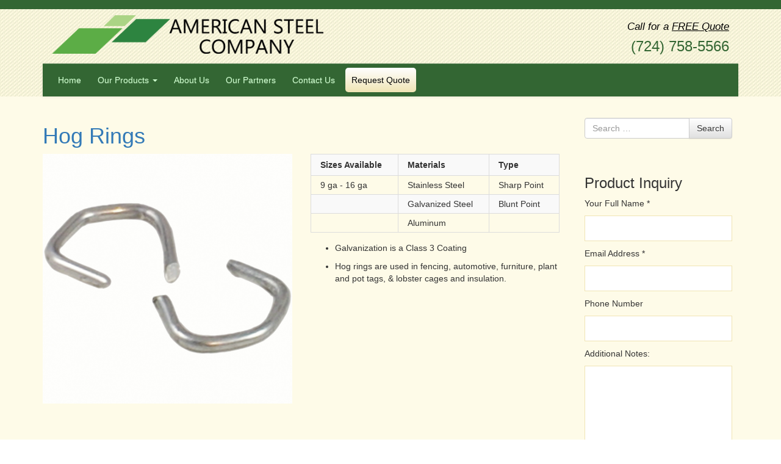

--- FILE ---
content_type: text/html; charset=UTF-8
request_url: https://amsteelco.com/product/hog-rings/
body_size: 9182
content:
<!DOCTYPE html>
<!--[if lt IE 7]>  <html class="no-js lt-ie9 lt-ie8 lt-ie7" lang="en-US"> <![endif]-->
<!--[if IE 7]>     <html class="no-js lt-ie9 lt-ie8" lang="en-US"> <![endif]-->
<!--[if IE 8]>     <html class="no-js lt-ie9" lang="en-US"> <![endif]-->
<!--[if gt IE 8]><!--> <html class="no-js" lang="en-US"> <!--<![endif]-->
	<head>
		<meta charset="UTF-8">
		<meta http-equiv="X-UA-Compatible" content="IE=edge,chrome=1">
		<meta name="viewport" content="width=device-width">

		<link rel="profile" href="http://gmpg.org/xfn/11">
		<link rel="pingback" href="https://amsteelco.com/xmlrpc.php">
		
		<!--wordpress head-->
		<title>Hog Rings | American Steel Company</title>
<meta name='robots' content='max-image-preview:large' />
<link rel="alternate" type="application/rss+xml" title="American Steel Company &raquo; Feed" href="https://amsteelco.com/feed/" />
<link rel="alternate" type="application/rss+xml" title="American Steel Company &raquo; Comments Feed" href="https://amsteelco.com/comments/feed/" />
<link rel="alternate" title="oEmbed (JSON)" type="application/json+oembed" href="https://amsteelco.com/wp-json/oembed/1.0/embed?url=https%3A%2F%2Famsteelco.com%2Fproduct%2Fhog-rings%2F" />
<link rel="alternate" title="oEmbed (XML)" type="text/xml+oembed" href="https://amsteelco.com/wp-json/oembed/1.0/embed?url=https%3A%2F%2Famsteelco.com%2Fproduct%2Fhog-rings%2F&#038;format=xml" />
<style id='wp-img-auto-sizes-contain-inline-css' type='text/css'>
img:is([sizes=auto i],[sizes^="auto," i]){contain-intrinsic-size:3000px 1500px}
/*# sourceURL=wp-img-auto-sizes-contain-inline-css */
</style>
<style id='wp-emoji-styles-inline-css' type='text/css'>

	img.wp-smiley, img.emoji {
		display: inline !important;
		border: none !important;
		box-shadow: none !important;
		height: 1em !important;
		width: 1em !important;
		margin: 0 0.07em !important;
		vertical-align: -0.1em !important;
		background: none !important;
		padding: 0 !important;
	}
/*# sourceURL=wp-emoji-styles-inline-css */
</style>
<style id='wp-block-library-inline-css' type='text/css'>
:root{--wp-block-synced-color:#7a00df;--wp-block-synced-color--rgb:122,0,223;--wp-bound-block-color:var(--wp-block-synced-color);--wp-editor-canvas-background:#ddd;--wp-admin-theme-color:#007cba;--wp-admin-theme-color--rgb:0,124,186;--wp-admin-theme-color-darker-10:#006ba1;--wp-admin-theme-color-darker-10--rgb:0,107,160.5;--wp-admin-theme-color-darker-20:#005a87;--wp-admin-theme-color-darker-20--rgb:0,90,135;--wp-admin-border-width-focus:2px}@media (min-resolution:192dpi){:root{--wp-admin-border-width-focus:1.5px}}.wp-element-button{cursor:pointer}:root .has-very-light-gray-background-color{background-color:#eee}:root .has-very-dark-gray-background-color{background-color:#313131}:root .has-very-light-gray-color{color:#eee}:root .has-very-dark-gray-color{color:#313131}:root .has-vivid-green-cyan-to-vivid-cyan-blue-gradient-background{background:linear-gradient(135deg,#00d084,#0693e3)}:root .has-purple-crush-gradient-background{background:linear-gradient(135deg,#34e2e4,#4721fb 50%,#ab1dfe)}:root .has-hazy-dawn-gradient-background{background:linear-gradient(135deg,#faaca8,#dad0ec)}:root .has-subdued-olive-gradient-background{background:linear-gradient(135deg,#fafae1,#67a671)}:root .has-atomic-cream-gradient-background{background:linear-gradient(135deg,#fdd79a,#004a59)}:root .has-nightshade-gradient-background{background:linear-gradient(135deg,#330968,#31cdcf)}:root .has-midnight-gradient-background{background:linear-gradient(135deg,#020381,#2874fc)}:root{--wp--preset--font-size--normal:16px;--wp--preset--font-size--huge:42px}.has-regular-font-size{font-size:1em}.has-larger-font-size{font-size:2.625em}.has-normal-font-size{font-size:var(--wp--preset--font-size--normal)}.has-huge-font-size{font-size:var(--wp--preset--font-size--huge)}.has-text-align-center{text-align:center}.has-text-align-left{text-align:left}.has-text-align-right{text-align:right}.has-fit-text{white-space:nowrap!important}#end-resizable-editor-section{display:none}.aligncenter{clear:both}.items-justified-left{justify-content:flex-start}.items-justified-center{justify-content:center}.items-justified-right{justify-content:flex-end}.items-justified-space-between{justify-content:space-between}.screen-reader-text{border:0;clip-path:inset(50%);height:1px;margin:-1px;overflow:hidden;padding:0;position:absolute;width:1px;word-wrap:normal!important}.screen-reader-text:focus{background-color:#ddd;clip-path:none;color:#444;display:block;font-size:1em;height:auto;left:5px;line-height:normal;padding:15px 23px 14px;text-decoration:none;top:5px;width:auto;z-index:100000}html :where(.has-border-color){border-style:solid}html :where([style*=border-top-color]){border-top-style:solid}html :where([style*=border-right-color]){border-right-style:solid}html :where([style*=border-bottom-color]){border-bottom-style:solid}html :where([style*=border-left-color]){border-left-style:solid}html :where([style*=border-width]){border-style:solid}html :where([style*=border-top-width]){border-top-style:solid}html :where([style*=border-right-width]){border-right-style:solid}html :where([style*=border-bottom-width]){border-bottom-style:solid}html :where([style*=border-left-width]){border-left-style:solid}html :where(img[class*=wp-image-]){height:auto;max-width:100%}:where(figure){margin:0 0 1em}html :where(.is-position-sticky){--wp-admin--admin-bar--position-offset:var(--wp-admin--admin-bar--height,0px)}@media screen and (max-width:600px){html :where(.is-position-sticky){--wp-admin--admin-bar--position-offset:0px}}

/*# sourceURL=wp-block-library-inline-css */
</style><style id='global-styles-inline-css' type='text/css'>
:root{--wp--preset--aspect-ratio--square: 1;--wp--preset--aspect-ratio--4-3: 4/3;--wp--preset--aspect-ratio--3-4: 3/4;--wp--preset--aspect-ratio--3-2: 3/2;--wp--preset--aspect-ratio--2-3: 2/3;--wp--preset--aspect-ratio--16-9: 16/9;--wp--preset--aspect-ratio--9-16: 9/16;--wp--preset--color--black: #000000;--wp--preset--color--cyan-bluish-gray: #abb8c3;--wp--preset--color--white: #ffffff;--wp--preset--color--pale-pink: #f78da7;--wp--preset--color--vivid-red: #cf2e2e;--wp--preset--color--luminous-vivid-orange: #ff6900;--wp--preset--color--luminous-vivid-amber: #fcb900;--wp--preset--color--light-green-cyan: #7bdcb5;--wp--preset--color--vivid-green-cyan: #00d084;--wp--preset--color--pale-cyan-blue: #8ed1fc;--wp--preset--color--vivid-cyan-blue: #0693e3;--wp--preset--color--vivid-purple: #9b51e0;--wp--preset--gradient--vivid-cyan-blue-to-vivid-purple: linear-gradient(135deg,rgb(6,147,227) 0%,rgb(155,81,224) 100%);--wp--preset--gradient--light-green-cyan-to-vivid-green-cyan: linear-gradient(135deg,rgb(122,220,180) 0%,rgb(0,208,130) 100%);--wp--preset--gradient--luminous-vivid-amber-to-luminous-vivid-orange: linear-gradient(135deg,rgb(252,185,0) 0%,rgb(255,105,0) 100%);--wp--preset--gradient--luminous-vivid-orange-to-vivid-red: linear-gradient(135deg,rgb(255,105,0) 0%,rgb(207,46,46) 100%);--wp--preset--gradient--very-light-gray-to-cyan-bluish-gray: linear-gradient(135deg,rgb(238,238,238) 0%,rgb(169,184,195) 100%);--wp--preset--gradient--cool-to-warm-spectrum: linear-gradient(135deg,rgb(74,234,220) 0%,rgb(151,120,209) 20%,rgb(207,42,186) 40%,rgb(238,44,130) 60%,rgb(251,105,98) 80%,rgb(254,248,76) 100%);--wp--preset--gradient--blush-light-purple: linear-gradient(135deg,rgb(255,206,236) 0%,rgb(152,150,240) 100%);--wp--preset--gradient--blush-bordeaux: linear-gradient(135deg,rgb(254,205,165) 0%,rgb(254,45,45) 50%,rgb(107,0,62) 100%);--wp--preset--gradient--luminous-dusk: linear-gradient(135deg,rgb(255,203,112) 0%,rgb(199,81,192) 50%,rgb(65,88,208) 100%);--wp--preset--gradient--pale-ocean: linear-gradient(135deg,rgb(255,245,203) 0%,rgb(182,227,212) 50%,rgb(51,167,181) 100%);--wp--preset--gradient--electric-grass: linear-gradient(135deg,rgb(202,248,128) 0%,rgb(113,206,126) 100%);--wp--preset--gradient--midnight: linear-gradient(135deg,rgb(2,3,129) 0%,rgb(40,116,252) 100%);--wp--preset--font-size--small: 13px;--wp--preset--font-size--medium: 20px;--wp--preset--font-size--large: 36px;--wp--preset--font-size--x-large: 42px;--wp--preset--spacing--20: 0.44rem;--wp--preset--spacing--30: 0.67rem;--wp--preset--spacing--40: 1rem;--wp--preset--spacing--50: 1.5rem;--wp--preset--spacing--60: 2.25rem;--wp--preset--spacing--70: 3.38rem;--wp--preset--spacing--80: 5.06rem;--wp--preset--shadow--natural: 6px 6px 9px rgba(0, 0, 0, 0.2);--wp--preset--shadow--deep: 12px 12px 50px rgba(0, 0, 0, 0.4);--wp--preset--shadow--sharp: 6px 6px 0px rgba(0, 0, 0, 0.2);--wp--preset--shadow--outlined: 6px 6px 0px -3px rgb(255, 255, 255), 6px 6px rgb(0, 0, 0);--wp--preset--shadow--crisp: 6px 6px 0px rgb(0, 0, 0);}:where(.is-layout-flex){gap: 0.5em;}:where(.is-layout-grid){gap: 0.5em;}body .is-layout-flex{display: flex;}.is-layout-flex{flex-wrap: wrap;align-items: center;}.is-layout-flex > :is(*, div){margin: 0;}body .is-layout-grid{display: grid;}.is-layout-grid > :is(*, div){margin: 0;}:where(.wp-block-columns.is-layout-flex){gap: 2em;}:where(.wp-block-columns.is-layout-grid){gap: 2em;}:where(.wp-block-post-template.is-layout-flex){gap: 1.25em;}:where(.wp-block-post-template.is-layout-grid){gap: 1.25em;}.has-black-color{color: var(--wp--preset--color--black) !important;}.has-cyan-bluish-gray-color{color: var(--wp--preset--color--cyan-bluish-gray) !important;}.has-white-color{color: var(--wp--preset--color--white) !important;}.has-pale-pink-color{color: var(--wp--preset--color--pale-pink) !important;}.has-vivid-red-color{color: var(--wp--preset--color--vivid-red) !important;}.has-luminous-vivid-orange-color{color: var(--wp--preset--color--luminous-vivid-orange) !important;}.has-luminous-vivid-amber-color{color: var(--wp--preset--color--luminous-vivid-amber) !important;}.has-light-green-cyan-color{color: var(--wp--preset--color--light-green-cyan) !important;}.has-vivid-green-cyan-color{color: var(--wp--preset--color--vivid-green-cyan) !important;}.has-pale-cyan-blue-color{color: var(--wp--preset--color--pale-cyan-blue) !important;}.has-vivid-cyan-blue-color{color: var(--wp--preset--color--vivid-cyan-blue) !important;}.has-vivid-purple-color{color: var(--wp--preset--color--vivid-purple) !important;}.has-black-background-color{background-color: var(--wp--preset--color--black) !important;}.has-cyan-bluish-gray-background-color{background-color: var(--wp--preset--color--cyan-bluish-gray) !important;}.has-white-background-color{background-color: var(--wp--preset--color--white) !important;}.has-pale-pink-background-color{background-color: var(--wp--preset--color--pale-pink) !important;}.has-vivid-red-background-color{background-color: var(--wp--preset--color--vivid-red) !important;}.has-luminous-vivid-orange-background-color{background-color: var(--wp--preset--color--luminous-vivid-orange) !important;}.has-luminous-vivid-amber-background-color{background-color: var(--wp--preset--color--luminous-vivid-amber) !important;}.has-light-green-cyan-background-color{background-color: var(--wp--preset--color--light-green-cyan) !important;}.has-vivid-green-cyan-background-color{background-color: var(--wp--preset--color--vivid-green-cyan) !important;}.has-pale-cyan-blue-background-color{background-color: var(--wp--preset--color--pale-cyan-blue) !important;}.has-vivid-cyan-blue-background-color{background-color: var(--wp--preset--color--vivid-cyan-blue) !important;}.has-vivid-purple-background-color{background-color: var(--wp--preset--color--vivid-purple) !important;}.has-black-border-color{border-color: var(--wp--preset--color--black) !important;}.has-cyan-bluish-gray-border-color{border-color: var(--wp--preset--color--cyan-bluish-gray) !important;}.has-white-border-color{border-color: var(--wp--preset--color--white) !important;}.has-pale-pink-border-color{border-color: var(--wp--preset--color--pale-pink) !important;}.has-vivid-red-border-color{border-color: var(--wp--preset--color--vivid-red) !important;}.has-luminous-vivid-orange-border-color{border-color: var(--wp--preset--color--luminous-vivid-orange) !important;}.has-luminous-vivid-amber-border-color{border-color: var(--wp--preset--color--luminous-vivid-amber) !important;}.has-light-green-cyan-border-color{border-color: var(--wp--preset--color--light-green-cyan) !important;}.has-vivid-green-cyan-border-color{border-color: var(--wp--preset--color--vivid-green-cyan) !important;}.has-pale-cyan-blue-border-color{border-color: var(--wp--preset--color--pale-cyan-blue) !important;}.has-vivid-cyan-blue-border-color{border-color: var(--wp--preset--color--vivid-cyan-blue) !important;}.has-vivid-purple-border-color{border-color: var(--wp--preset--color--vivid-purple) !important;}.has-vivid-cyan-blue-to-vivid-purple-gradient-background{background: var(--wp--preset--gradient--vivid-cyan-blue-to-vivid-purple) !important;}.has-light-green-cyan-to-vivid-green-cyan-gradient-background{background: var(--wp--preset--gradient--light-green-cyan-to-vivid-green-cyan) !important;}.has-luminous-vivid-amber-to-luminous-vivid-orange-gradient-background{background: var(--wp--preset--gradient--luminous-vivid-amber-to-luminous-vivid-orange) !important;}.has-luminous-vivid-orange-to-vivid-red-gradient-background{background: var(--wp--preset--gradient--luminous-vivid-orange-to-vivid-red) !important;}.has-very-light-gray-to-cyan-bluish-gray-gradient-background{background: var(--wp--preset--gradient--very-light-gray-to-cyan-bluish-gray) !important;}.has-cool-to-warm-spectrum-gradient-background{background: var(--wp--preset--gradient--cool-to-warm-spectrum) !important;}.has-blush-light-purple-gradient-background{background: var(--wp--preset--gradient--blush-light-purple) !important;}.has-blush-bordeaux-gradient-background{background: var(--wp--preset--gradient--blush-bordeaux) !important;}.has-luminous-dusk-gradient-background{background: var(--wp--preset--gradient--luminous-dusk) !important;}.has-pale-ocean-gradient-background{background: var(--wp--preset--gradient--pale-ocean) !important;}.has-electric-grass-gradient-background{background: var(--wp--preset--gradient--electric-grass) !important;}.has-midnight-gradient-background{background: var(--wp--preset--gradient--midnight) !important;}.has-small-font-size{font-size: var(--wp--preset--font-size--small) !important;}.has-medium-font-size{font-size: var(--wp--preset--font-size--medium) !important;}.has-large-font-size{font-size: var(--wp--preset--font-size--large) !important;}.has-x-large-font-size{font-size: var(--wp--preset--font-size--x-large) !important;}
/*# sourceURL=global-styles-inline-css */
</style>

<style id='classic-theme-styles-inline-css' type='text/css'>
/*! This file is auto-generated */
.wp-block-button__link{color:#fff;background-color:#32373c;border-radius:9999px;box-shadow:none;text-decoration:none;padding:calc(.667em + 2px) calc(1.333em + 2px);font-size:1.125em}.wp-block-file__button{background:#32373c;color:#fff;text-decoration:none}
/*# sourceURL=/wp-includes/css/classic-themes.min.css */
</style>
<link rel='stylesheet' id='contact-form-7-css' href='https://amsteelco.com/wp-content/plugins/contact-form-7/includes/css/styles.css?ver=6.1.4' type='text/css' media='all' />
<link rel='stylesheet' id='parent-style-css' href='https://amsteelco.com/wp-content/themes/bootstrap-basic/style.css?ver=6.9' type='text/css' media='all' />
<link rel='stylesheet' id='child-style-css' href='https://amsteelco.com/wp-content/themes/amsteel/style.css?ver=6.9' type='text/css' media='all' />
<link rel='stylesheet' id='bootstrap-style-css' href='https://amsteelco.com/wp-content/themes/bootstrap-basic/css/bootstrap.min.css?ver=3.4.1' type='text/css' media='all' />
<link rel='stylesheet' id='bootstrap-theme-style-css' href='https://amsteelco.com/wp-content/themes/bootstrap-basic/css/bootstrap-theme.min.css?ver=3.4.1' type='text/css' media='all' />
<link rel='stylesheet' id='fontawesome-style-css' href='https://amsteelco.com/wp-content/themes/bootstrap-basic/css/font-awesome.min.css?ver=4.7.0' type='text/css' media='all' />
<link rel='stylesheet' id='main-style-css' href='https://amsteelco.com/wp-content/themes/bootstrap-basic/css/main.css?ver=1.0.0' type='text/css' media='all' />
<link rel='stylesheet' id='bootstrap-basic-style-css' href='https://amsteelco.com/wp-content/themes/amsteel/style.css?ver=1.0.0' type='text/css' media='all' />
<link rel='stylesheet' id='vc_plugin_table_style_css-css' href='https://amsteelco.com/wp-content/plugins/easy-tables-vc/assets/css/style.css?ver=1.0.0' type='text/css' media='all' />
<link rel='stylesheet' id='vc_plugin_themes_css-css' href='https://amsteelco.com/wp-content/plugins/easy-tables-vc/assets/css/themes.css?ver=6.9' type='text/css' media='all' />
<link rel='stylesheet' id='js_composer_front-css' href='https://amsteelco.com/wp-content/plugins/js_composer/assets/css/js_composer.min.css?ver=6.0.3' type='text/css' media='all' />
<link rel="https://api.w.org/" href="https://amsteelco.com/wp-json/" /><link rel="EditURI" type="application/rsd+xml" title="RSD" href="https://amsteelco.com/xmlrpc.php?rsd" />
<meta name="generator" content="WordPress 6.9" />
<link rel="canonical" href="https://amsteelco.com/product/hog-rings/" />
<link rel='shortlink' href='https://amsteelco.com/?p=164' />
<meta name="generator" content="Powered by WPBakery Page Builder - drag and drop page builder for WordPress."/>
<noscript><style> .wpb_animate_when_almost_visible { opacity: 1; }</style></noscript>	</head>
	<body class="wp-singular product-template-default single single-product postid-164 wp-embed-responsive wp-theme-bootstrap-basic wp-child-theme-amsteel wpb-js-composer js-comp-ver-6.0.3 vc_responsive">
		<!--[if lt IE 8]>
			<p class="ancient-browser-alert">You are using an <strong>outdated</strong> browser. Please <a href="http://browsehappy.com/" target="_blank">upgrade your browser</a>.</p>
		<![endif]-->
		
		<div class="page-container">
			 
			<header role="banner">
				<div class="container">
					<div class="row row-with-vspace site-branding">
						<div class="col-md-5 col-sm-8 site-title">
							<h1 class="site-title-heading">
								<a href="https://amsteelco.com/" title="American Steel Company" rel="home"><img src="/wp-content/themes/amsteel/images/American-Steel-logo-lg.png" alt="American Steel Company" /></a>
							</h1>
						</div>
						<div class="col-md-7 col-sm-4 page-header-top-right">
							<div class="sr-only">
								<a href="#content" title="Skip to content">Skip to content</a>
							</div>
							 
							<div class="pull-right">
								<div id="text-2" class="widget widget_text">			<div class="textwidget"><div class="topright-inner">
	<h4>Call for a <span style="text-decoration: underline;">FREE Quote</span></h4>
	<h3>(724) 758-5566</h3>
</div></div>
		</div> 
							</div>
							<div class="clearfix"></div>
							 
						</div>
					</div><!--.site-branding-->
					
					<div class="row main-navigation">
						<div class="col-md-12">
							<nav class="navbar navbar-default" role="navigation">
								<div class="navbar-header">
									<button type="button" class="navbar-toggle" data-toggle="collapse" data-target=".navbar-primary-collapse">
										<span class="sr-only">Toggle navigation</span>
										<span class="icon-bar"></span>
										<span class="icon-bar"></span>
										<span class="icon-bar"></span>
									</button>
								</div>
								
								<div class="collapse navbar-collapse navbar-primary-collapse">
									<ul id="menu-main-menu" class="nav navbar-nav"><li id="menu-item-6" class="menu-item menu-item-type-post_type menu-item-object-page menu-item-home menu-item-6"><a href="https://amsteelco.com/">Home</a></li>
<li id="menu-item-8" class="menu-item menu-item-type-custom menu-item-object-custom menu-item-has-children menu-item-8 dropdown" data-dropdown="dropdown"><a href="/catalog" class="dropdown-toggle" data-toggle="dropdown">Our Products <span class="caret"></span> </a>
<ul class="sub-menu dropdown-menu">
	<li id="menu-item-155" class="menu-item menu-item-type-post_type menu-item-object-page menu-item-155"><a href="https://amsteelco.com/product-categories/">ALL Categories</a></li>
	<li id="menu-item-136" class="menu-item menu-item-type-taxonomy menu-item-object-categories menu-item-136"><a href="https://amsteelco.com/products/erosion-control/">Sod Staples &#038; Erosion Control</a></li>
	<li id="menu-item-143" class="menu-item menu-item-type-taxonomy menu-item-object-categories menu-item-143"><a href="https://amsteelco.com/products/fasteners/">Fasteners</a></li>
	<li id="menu-item-140" class="menu-item menu-item-type-taxonomy menu-item-object-categories menu-item-140"><a href="https://amsteelco.com/products/agricultural-metal/">Agricultural Metal</a></li>
	<li id="menu-item-139" class="menu-item menu-item-type-taxonomy menu-item-object-categories menu-item-139"><a href="https://amsteelco.com/products/industrial-wire/">Industrial Wire</a></li>
	<li id="menu-item-141" class="menu-item menu-item-type-taxonomy menu-item-object-categories menu-item-141"><a href="https://amsteelco.com/products/construction-accessories/">Construction Accessories</a></li>
	<li id="menu-item-142" class="menu-item menu-item-type-taxonomy menu-item-object-categories menu-item-142"><a href="https://amsteelco.com/products/construction-metal/">Construction Metal</a></li>
	<li id="menu-item-144" class="menu-item menu-item-type-taxonomy menu-item-object-categories menu-item-144"><a href="https://amsteelco.com/products/fencing/">Fencing</a></li>
</ul>
</li>
<li id="menu-item-35" class="menu-item menu-item-type-post_type menu-item-object-page menu-item-35"><a href="https://amsteelco.com/about-us/">About Us</a></li>
<li id="menu-item-39" class="menu-item menu-item-type-post_type menu-item-object-page menu-item-39"><a href="https://amsteelco.com/our-partners/">Our Partners</a></li>
<li id="menu-item-43" class="menu-item menu-item-type-post_type menu-item-object-page menu-item-43"><a href="https://amsteelco.com/contact-us-today/">Contact Us</a></li>
<li id="menu-item-21" class="menu-item menu-item-type-post_type menu-item-object-page menu-item-21"><a href="https://amsteelco.com/request-quote/">Request Quote</a></li>
</ul> 
									 
								</div><!--.navbar-collapse-->
							</nav>
						</div>
					</div><!--.main-navigation-->
				</div>
			</header>
			
			<div id="content" >
				<div id="content-inner">
					<div class="container">
						<div class="row row-with-vspace site-content"> 
  
				<div class="col-md-9 content-area" id="main-column">
					<main id="main" class="site-main" role="main">
						<article id="post-164" class="post-164 product type-product status-publish has-post-thumbnail hentry categories-fasteners">
	<header class="entry-header">
		<h1 class="entry-title"><a href="https://amsteelco.com/product/hog-rings/" rel="bookmark">Hog Rings</a></h1>

		 
	</header><!-- .entry-header -->

	
	 
	<div class="entry-content">
		<div class="vc_row wpb_row vc_row-fluid"><div class="wpb_column vc_column_container vc_col-sm-6"><div class="vc_column-inner"><div class="wpb_wrapper">
	<div  class="wpb_single_image wpb_content_element vc_align_left">
		
		<figure class="wpb_wrapper vc_figure">
			<div class="vc_single_image-wrapper   vc_box_border_grey"><img fetchpriority="high" decoding="async" width="900" height="900" src="https://amsteelco.com/wp-content/uploads/2016/07/Hog-Ring-1.jpg" class="vc_single_image-img attachment-large" alt="" srcset="https://amsteelco.com/wp-content/uploads/2016/07/Hog-Ring-1.jpg 900w, https://amsteelco.com/wp-content/uploads/2016/07/Hog-Ring-1-150x150.jpg 150w, https://amsteelco.com/wp-content/uploads/2016/07/Hog-Ring-1-300x300.jpg 300w, https://amsteelco.com/wp-content/uploads/2016/07/Hog-Ring-1-768x768.jpg 768w" sizes="(max-width: 900px) 100vw, 900px" /></div>
		</figure>
	</div>
</div></div></div><div class="wpb_column vc_column_container vc_col-sm-6"><div class="vc_column-inner"><div class="wpb_wrapper"><div class="wpb_vc_table wpb_content_element"><table class="vc-table-plugin-theme-classic"><tr class="vc-th"><td style="font-weight: bold;" class="vc_table_cell"><span class="vc_table_content">Sizes Available</span></td><td style="font-weight: bold;" class="vc_table_cell"><span class="vc_table_content">Materials</span></td><td style="font-weight: bold;" class="vc_table_cell"><span class="vc_table_content">Type</span></td></tr><tr><td class="vc_table_cell"><span class="vc_table_content">9 ga - 16 ga</span></td><td class="vc_table_cell"><span class="vc_table_content">Stainless Steel</span></td><td class="vc_table_cell"><span class="vc_table_content">Sharp Point</span></td></tr><tr><td class="vc_table_cell"><span class="vc_table_content"></span></td><td class="vc_table_cell"><span class="vc_table_content">Galvanized Steel</span></td><td class="vc_table_cell"><span class="vc_table_content">Blunt Point</span></td></tr><tr><td class="vc_table_cell"><span class="vc_table_content"></span></td><td class="vc_table_cell"><span class="vc_table_content">Aluminum</span></td><td class="vc_table_cell"><span class="vc_table_content"></span></td></tr></table></div>
	<div class="wpb_text_column wpb_content_element " >
		<div class="wpb_wrapper">
			<ul>
<li class="style2">
<p align="left">Galvanization is a Class 3 Coating</p>
</li>
</ul>
<ul>
<li class="style2">
<p align="left">Hog rings are used in fencing, automotive, furniture, plant and pot tags, &amp; lobster cages and insulation.<span class="style2"><br />
</span></p>
</li>
</ul>

		</div>
	</div>
</div></div></div></div>
 
		<div class="clearfix"></div>
		 
	</div><!-- .entry-content -->
	 

	
	<footer class="entry-meta">
		 

		<div class="entry-meta-comment-tools">
			 

			 
		</div><!--.entry-meta-comment-tools-->
	</footer><!-- .entry-meta -->
</article><!-- #post-## -->





 
					</main>
				</div>
 
				<div class="col-md-3" id="sidebar-right">
					 
					<aside id="search-2" class="widget widget_search"><form role="search" method="get" class="search-form form" action="https://amsteelco.com/">
	<label for="form-search-input" class="sr-only">Search for</label>
	<div class="input-group">
		<input type="search" id="form-search-input" class="form-control" placeholder="Search &hellip;" value="" name="s" title="Search for:">
		<span class="input-group-btn">
			<button type="submit" class="btn btn-default">Search</button>
		</span>
	</div>
</form></aside><aside id="shortcode-widget-2" class="widget shortcode_widget">						<div class="textwidget"><h3>Product Inquiry</h3>

<div class="wpcf7 no-js" id="wpcf7-f60-o1" lang="en-US" dir="ltr" data-wpcf7-id="60">
<div class="screen-reader-response"><p role="status" aria-live="polite" aria-atomic="true"></p> <ul></ul></div>
<form action="/product/hog-rings/#wpcf7-f60-o1" method="post" class="wpcf7-form init" aria-label="Contact form" novalidate="novalidate" data-status="init">
<fieldset class="hidden-fields-container"><input type="hidden" name="_wpcf7" value="60" /><input type="hidden" name="_wpcf7_version" value="6.1.4" /><input type="hidden" name="_wpcf7_locale" value="en_US" /><input type="hidden" name="_wpcf7_unit_tag" value="wpcf7-f60-o1" /><input type="hidden" name="_wpcf7_container_post" value="0" /><input type="hidden" name="_wpcf7_posted_data_hash" value="" /><input type="hidden" name="_wpcf7dtx_version" value="5.0.4" />
</fieldset>
<p>Your Full Name *
</p>
<p><span class="wpcf7-form-control-wrap" data-name="your-name"><input size="40" maxlength="400" class="wpcf7-form-control wpcf7-text wpcf7-validates-as-required" aria-required="true" aria-invalid="false" value="" type="text" name="your-name" /></span>
</p>
<p>Email Address *
</p>
<p><span class="wpcf7-form-control-wrap" data-name="your-email"><input size="40" maxlength="400" class="wpcf7-form-control wpcf7-email wpcf7-validates-as-required wpcf7-text wpcf7-validates-as-email" aria-required="true" aria-invalid="false" value="" type="email" name="your-email" /></span>
</p>
<p>Phone Number
</p>
<p><span class="wpcf7-form-control-wrap" data-name="your-phone"><input size="40" maxlength="400" class="wpcf7-form-control wpcf7-tel wpcf7-text wpcf7-validates-as-tel" aria-invalid="false" value="" type="tel" name="your-phone" /></span>
</p>
<p>Additional Notes:
</p>
<p><span class="wpcf7-form-control-wrap" data-name="your-message"><textarea cols="40" rows="10" maxlength="2000" class="wpcf7-form-control wpcf7-textarea" aria-invalid="false" name="your-message"></textarea></span>
</p>
<p><input class="wpcf7-form-control wpcf7-submit has-spinner" type="submit" value="Send" />
</p><div class="wpcf7-response-output" aria-hidden="true"></div>
</form>
</div>
</div>
			</aside><aside id="nav_menu-2" class="widget widget_nav_menu"><h1 class="widget-title">Our Products</h1><div class="menu-products-menu-container"><ul id="menu-products-menu" class="menu"><li id="menu-item-153" class="menu-item menu-item-type-post_type menu-item-object-page menu-item-153"><a href="https://amsteelco.com/product-categories/">ALL Categories</a></li>
<li id="menu-item-137" class="menu-item menu-item-type-taxonomy menu-item-object-categories menu-item-137"><a href="https://amsteelco.com/products/erosion-control/">Sod Staples &#038; Erosion Control</a></li>
<li id="menu-item-149" class="menu-item menu-item-type-taxonomy menu-item-object-categories menu-item-149"><a href="https://amsteelco.com/products/fasteners/">Fasteners</a></li>
<li id="menu-item-138" class="menu-item menu-item-type-taxonomy menu-item-object-categories menu-item-138"><a href="https://amsteelco.com/products/industrial-wire/">Industrial Wire</a></li>
<li id="menu-item-146" class="menu-item menu-item-type-taxonomy menu-item-object-categories menu-item-146"><a href="https://amsteelco.com/products/agricultural-metal/">Agricultural Metal</a></li>
<li id="menu-item-147" class="menu-item menu-item-type-taxonomy menu-item-object-categories menu-item-147"><a href="https://amsteelco.com/products/construction-accessories/">Construction Accessories</a></li>
<li id="menu-item-148" class="menu-item menu-item-type-taxonomy menu-item-object-categories menu-item-148"><a href="https://amsteelco.com/products/construction-metal/">Construction Metal</a></li>
<li id="menu-item-150" class="menu-item menu-item-type-taxonomy menu-item-object-categories menu-item-150"><a href="https://amsteelco.com/products/fencing/">Fencing</a></li>
</ul></div></aside> 
				</div>
  
						</div>
					</div><!--.site-content-->
				</div>
			</div>
			
			<footer id="site-footer" role="contentinfo">
				<div class="container">
					<!-- div id="footer-row" class="row site-footer">
						<div class="col-md-6 footer-left">
							 
						</div>
						<div class="col-md-6 footer-right text-right">
							 
						</div>
					</div -->
					<div class="row site-footer">
						<div class="col-sm-12"></div>
					</div>
					<div id="footer-row" class="row site-footer">
						<div class="col-sm-3"><div><h2 class="rounded">American Steel</h2>			<div class="textwidget">American Steel Company is a manufacturer and distributor of wire, steel and other industrial products.</div>
		</div></div>
						<div class="col-sm-3"><div><h2 class="rounded">Shipping and Receiving</h2>			<div class="textwidget">Our Facility is open from 8a - 5p eastern time for scheduled pickups Monday through Friday.</div>
		</div></div>
						<div class="col-sm-3"><div><h2 class="rounded">Location</h2>			<div class="textwidget"><p>American Steel Company<br />
103 Park Avenue Ext.<br />
Ellwood City, PA 16117</p>
<p>Phone: (724) 758-5566<br />
Fax: (724) 758-2233</p>
</div>
		</div></div>
						<div class="col-sm-3"><div><h2 class="rounded">Mailing Address</h2>			<div class="textwidget"><p>American Steel Company<br />
PO Box 230<br />
Ellwood City, PA 16117</p>
</div>
		</div></div>
					</div>
					<div id="footer-menu" class="row">
						<div class="col-sm-12"><div class="menu-footer-menu-container"><ul id="menu-footer-menu" class="menu"><li id="menu-item-22" class="menu-item menu-item-type-post_type menu-item-object-page menu-item-home menu-item-22"><a href="https://amsteelco.com/">Home</a></li>
<li id="menu-item-32" class="menu-item menu-item-type-post_type menu-item-object-page menu-item-32"><a href="https://amsteelco.com/about-us/">About Us</a></li>
<li id="menu-item-84" class="menu-item menu-item-type-post_type menu-item-object-page menu-item-84"><a href="https://amsteelco.com/contact-us-today/">Contact Us</a></li>
<li id="menu-item-23" class="menu-item menu-item-type-post_type menu-item-object-page menu-item-23"><a href="https://amsteelco.com/request-quote/">Request Quote</a></li>
</ul></div></div>
					</div>
				</div>
			</footer>
			<footer id="copyright">
				<div class="container">
					<div class="row">
						<div class="col-sm-12"><div>			<div class="textwidget"><div class="center">Copyright 2007-2016 American Steel Co., Inc. All rights reserved.
<br />Website created by <a href="http://www.augustinewebdesign.com/" target="_blank">St. Augustine Website Design</a> in beautiful <a href="https://www.visitstaugustine.com" target="_blank">St Augustine</a>, Florida.</div></div>
		</div></div>
					</div>
				</div>
			</footer>
		</div><!--.container page-container-->
		
		<!--wordpress footer-->
		<script type="speculationrules">
{"prefetch":[{"source":"document","where":{"and":[{"href_matches":"/*"},{"not":{"href_matches":["/wp-*.php","/wp-admin/*","/wp-content/uploads/*","/wp-content/*","/wp-content/plugins/*","/wp-content/themes/amsteel/*","/wp-content/themes/bootstrap-basic/*","/*\\?(.+)"]}},{"not":{"selector_matches":"a[rel~=\"nofollow\"]"}},{"not":{"selector_matches":".no-prefetch, .no-prefetch a"}}]},"eagerness":"conservative"}]}
</script>
<script type="text/javascript" src="https://amsteelco.com/wp-includes/js/dist/hooks.min.js?ver=dd5603f07f9220ed27f1" id="wp-hooks-js"></script>
<script type="text/javascript" src="https://amsteelco.com/wp-includes/js/dist/i18n.min.js?ver=c26c3dc7bed366793375" id="wp-i18n-js"></script>
<script type="text/javascript" id="wp-i18n-js-after">
/* <![CDATA[ */
wp.i18n.setLocaleData( { 'text direction\u0004ltr': [ 'ltr' ] } );
//# sourceURL=wp-i18n-js-after
/* ]]> */
</script>
<script type="text/javascript" src="https://amsteelco.com/wp-content/plugins/contact-form-7/includes/swv/js/index.js?ver=6.1.4" id="swv-js"></script>
<script type="text/javascript" id="contact-form-7-js-before">
/* <![CDATA[ */
var wpcf7 = {
    "api": {
        "root": "https:\/\/amsteelco.com\/wp-json\/",
        "namespace": "contact-form-7\/v1"
    }
};
//# sourceURL=contact-form-7-js-before
/* ]]> */
</script>
<script type="text/javascript" src="https://amsteelco.com/wp-content/plugins/contact-form-7/includes/js/index.js?ver=6.1.4" id="contact-form-7-js"></script>
<script type="text/javascript" src="https://amsteelco.com/wp-content/themes/bootstrap-basic/js/vendor/modernizr.min.js?ver=3.6.0-20190314" id="modernizr-script-js"></script>
<script type="text/javascript" src="https://amsteelco.com/wp-includes/js/comment-reply.min.js?ver=6.9" id="comment-reply-js" async="async" data-wp-strategy="async" fetchpriority="low"></script>
<script type="text/javascript" src="https://amsteelco.com/wp-includes/js/jquery/jquery.min.js?ver=3.7.1" id="jquery-core-js"></script>
<script type="text/javascript" src="https://amsteelco.com/wp-includes/js/jquery/jquery-migrate.min.js?ver=3.4.1" id="jquery-migrate-js"></script>
<script type="text/javascript" src="https://amsteelco.com/wp-content/themes/bootstrap-basic/js/vendor/bootstrap.min.js?ver=3.4.1" id="bootstrap-script-js"></script>
<script type="text/javascript" src="https://amsteelco.com/wp-content/themes/bootstrap-basic/js/main.js?ver=1.0.0" id="main-script-js"></script>
<script type="text/javascript" src="https://amsteelco.com/wp-content/plugins/js_composer/assets/js/dist/js_composer_front.min.js?ver=6.0.3" id="wpb_composer_front_js-js"></script>
<script id="wp-emoji-settings" type="application/json">
{"baseUrl":"https://s.w.org/images/core/emoji/17.0.2/72x72/","ext":".png","svgUrl":"https://s.w.org/images/core/emoji/17.0.2/svg/","svgExt":".svg","source":{"concatemoji":"https://amsteelco.com/wp-includes/js/wp-emoji-release.min.js?ver=6.9"}}
</script>
<script type="module">
/* <![CDATA[ */
/*! This file is auto-generated */
const a=JSON.parse(document.getElementById("wp-emoji-settings").textContent),o=(window._wpemojiSettings=a,"wpEmojiSettingsSupports"),s=["flag","emoji"];function i(e){try{var t={supportTests:e,timestamp:(new Date).valueOf()};sessionStorage.setItem(o,JSON.stringify(t))}catch(e){}}function c(e,t,n){e.clearRect(0,0,e.canvas.width,e.canvas.height),e.fillText(t,0,0);t=new Uint32Array(e.getImageData(0,0,e.canvas.width,e.canvas.height).data);e.clearRect(0,0,e.canvas.width,e.canvas.height),e.fillText(n,0,0);const a=new Uint32Array(e.getImageData(0,0,e.canvas.width,e.canvas.height).data);return t.every((e,t)=>e===a[t])}function p(e,t){e.clearRect(0,0,e.canvas.width,e.canvas.height),e.fillText(t,0,0);var n=e.getImageData(16,16,1,1);for(let e=0;e<n.data.length;e++)if(0!==n.data[e])return!1;return!0}function u(e,t,n,a){switch(t){case"flag":return n(e,"\ud83c\udff3\ufe0f\u200d\u26a7\ufe0f","\ud83c\udff3\ufe0f\u200b\u26a7\ufe0f")?!1:!n(e,"\ud83c\udde8\ud83c\uddf6","\ud83c\udde8\u200b\ud83c\uddf6")&&!n(e,"\ud83c\udff4\udb40\udc67\udb40\udc62\udb40\udc65\udb40\udc6e\udb40\udc67\udb40\udc7f","\ud83c\udff4\u200b\udb40\udc67\u200b\udb40\udc62\u200b\udb40\udc65\u200b\udb40\udc6e\u200b\udb40\udc67\u200b\udb40\udc7f");case"emoji":return!a(e,"\ud83e\u1fac8")}return!1}function f(e,t,n,a){let r;const o=(r="undefined"!=typeof WorkerGlobalScope&&self instanceof WorkerGlobalScope?new OffscreenCanvas(300,150):document.createElement("canvas")).getContext("2d",{willReadFrequently:!0}),s=(o.textBaseline="top",o.font="600 32px Arial",{});return e.forEach(e=>{s[e]=t(o,e,n,a)}),s}function r(e){var t=document.createElement("script");t.src=e,t.defer=!0,document.head.appendChild(t)}a.supports={everything:!0,everythingExceptFlag:!0},new Promise(t=>{let n=function(){try{var e=JSON.parse(sessionStorage.getItem(o));if("object"==typeof e&&"number"==typeof e.timestamp&&(new Date).valueOf()<e.timestamp+604800&&"object"==typeof e.supportTests)return e.supportTests}catch(e){}return null}();if(!n){if("undefined"!=typeof Worker&&"undefined"!=typeof OffscreenCanvas&&"undefined"!=typeof URL&&URL.createObjectURL&&"undefined"!=typeof Blob)try{var e="postMessage("+f.toString()+"("+[JSON.stringify(s),u.toString(),c.toString(),p.toString()].join(",")+"));",a=new Blob([e],{type:"text/javascript"});const r=new Worker(URL.createObjectURL(a),{name:"wpTestEmojiSupports"});return void(r.onmessage=e=>{i(n=e.data),r.terminate(),t(n)})}catch(e){}i(n=f(s,u,c,p))}t(n)}).then(e=>{for(const n in e)a.supports[n]=e[n],a.supports.everything=a.supports.everything&&a.supports[n],"flag"!==n&&(a.supports.everythingExceptFlag=a.supports.everythingExceptFlag&&a.supports[n]);var t;a.supports.everythingExceptFlag=a.supports.everythingExceptFlag&&!a.supports.flag,a.supports.everything||((t=a.source||{}).concatemoji?r(t.concatemoji):t.wpemoji&&t.twemoji&&(r(t.twemoji),r(t.wpemoji)))});
//# sourceURL=https://amsteelco.com/wp-includes/js/wp-emoji-loader.min.js
/* ]]> */
</script>
 
	</body>
</html> 


--- FILE ---
content_type: text/css
request_url: https://amsteelco.com/wp-content/themes/amsteel/style.css?ver=6.9
body_size: 1113
content:
/*
 Theme Name:   American Steel Co. 
 Theme URI:    http://www.augustinewebdesign.com
 Description:  American Steel Co. 2016 Theme
 Author:       Augustine Web Design
 Author URI:   http://www.augustinewebdesign.com
 Template:     bootstrap-basic
 Version:      1.0.0
 License:      GNU General Public License v2 or later
 License URI:  http://www.gnu.org/licenses/gpl-2.0.html
 Tags:         light, dark, two-columns, right-sidebar, responsive-layout, accessibility-ready
 Text Domain:  bootstrap-basic-child
*/

body { background: url('images/footer-diag.jpg') top left; }
header {  }
img { max-width: 100%; height: auto; }
table { width: 100%; }
.center { text-align: center; }
h2 { color: #373; }
footer h2 { font-size: 12pt; }
.page-container > #content { background: #fefbe8; /* background: url('images/burlap-background-left.jpg') #fefbe8 top left repeat-y; */ }
#content-inner { 
	/* background: url('images/burlap-background-right.jpg') transparent top right repeat-y; */
	padding-top: 0;
}
.navbar { margin-bottom: 0 !important; }
.navbar .search-form.form { float: right; padding-top: 10px; }
.navbar-default { background: #363; border: 0; border-radius: 0; color: #fff; }
.navbar-default .navbar-collapse,
.navbar-default .navbar-form { border: 0; }
.navbar-nav > li > a { padding: 10px; margin: 7px 7px 7px 0; }
.navbar-default .navbar-nav > li > a,
.navbar-brand, .navbar-nav > li > a { box-shadow: none; color: #cfc; border-radius: 5px; }
.navbar-default .navbar-nav > li > a:focus,
.navbar-default .navbar-nav > li > a:hover { color: #fff; background: #393; }
.navbar-default .navbar-nav > .open > a,
.navbar-default .navbar-nav > .open > a:focus,
.navbar-default .navbar-nav > .open > a:hover { color: #fff; background: #393; }
.navbar-default .navbar-nav > .active > a,
.navbar-default .navbar-nav > .open > a { box-shadow: none; color: #fff; background: #393; }
.navbar-default .navbar-nav > .active > a,
.navbar-default .navbar-nav > .active > a:focus,
.navbar-default .navbar-nav > .active > a:hover,
.navbar-default .navbar-nav > .current-menu-ancestor > a,
.navbar-brand, .navbar-nav > .current-menu-ancestor > a { color: #fff; background: #393; }
.navbar-default .navbar-nav > .active > a:hover { color: #fff; }
.navbar-default .navbar-nav > li:last-child > a { background: rgba(0, 0, 0, 0) linear-gradient(to bottom, #fff, #f0e4b4) repeat scroll 0 0;
    border-radius: 5px;
    color: #000;
    display: block;
}

.navbar-default .navbar-toggle { background: #fff; color: #363; border: 0; }
.navbar-default .navbar-toggle .icon-bar { background: #363; }
.page-container > header { /* background: #fff;  background-color: #393; */ border-top: 15px solid #363; }

.wpb_button, .wpb_content_element, ul.wpb_thumbnails-fluid > li { margin-bottom: 15px !important; }

.topright-inner { text-align: right; color: #fff; }
header .row-with-vspace { margin: 0 0 5px 0; }
.topright-inner h3 { margin-top: 10px; color: #363; }
.topright-inner h4 { font-style: italic; color: /* #cfc */#000; font-size: 1.2em; }

a.free-quote-sidebar {
    background: linear-gradient(to bottom, #6CB858, #339351);
    color: #fff;
    float: none;
    display: block;
    text-align: center;
    font-size: 1.3em;
    padding: 15px;
    border-radius: 5px;
}

.site-content { padding-top: 25px; }
#featured-top { margin: 0 15px; }

#main-column .post,#main-column .page ,#sidebar-left .widget,#sidebar-right .widget { border:none !important; }

#site-footer {
	background: transparent;
	border-top: none;
	font-size: 12px;
	padding: 10px 0 0 0;
}
#footer-row { margin: 20px 0; }

#footer-menu { background: #fff; }
#footer-menu ul { list-style: none; margin: 0; padding: 0; }
#footer-menu ul li { display: inline-block; }
#footer-menu ul li a { padding: 7px 10px; display: block; margin: 7px 0; }
#footer-menu ul li.current-menu-item a { font-weight: bold; }

#copyright { background: #363; color: #cfc; padding: 20px 0; }
#copyright a { color: #fff; text-decoration: underline; }

#sidebar-right .widget_nav_menu h1.widget-title { 
	background: #363; color: #fff; padding: 10px; font-size: 1em; font-weight: bold; margin: 0;
}
#sidebar-right .widget_nav_menu ul { background: #fff; padding: 10px 0; margin: 0; }
#sidebar-right .widget_nav_menu li { list-style: none; margin-left: 15px; }
#sidebar-right .widget_nav_menu li a { 
	background: transparent url("images/ul-arrow-right.png") no-repeat scroll left center;
    display: block;
    padding: 8px 0 8px 15px;
    text-decoration: none;
}

form.wpcf7-form input,
form.wpcf7-form textarea { width: 100%; padding: 10px; border: 1px solid #f0e4b4; }
form.wpcf7-form input.wpcf7-submit { border: 0; background: #337ab7; color: #fff; max-width: 25%; border-radius: 5px; }


/* Medium Devices, Desktops */
@media only screen and (max-width : 992px) {
	.navbar .search-form.form { display:none; }
}

/* Small Devices, Tablets */
@media only screen and (max-width : 768px) {
	#content, #content-inner { background: #fefbe8; }
	.navbar .search-form.form { display: block; float: none; padding: 0 0 10px; }
	.site-title img,
	.page-header-top-right .pull-right { 
		display: block;
		float: none !important;
		margin: 0 auto;
		text-align: center;
	}
	.topright-inner { text-align: center; }
	.navbar-default .navbar-nav > li > a,
	.navbar-brand,
	.navbar-nav > li > a { margin: 0 7px 7px 7px; text-align: center; }
	.navbar-nav .open .dropdown-menu { background: #fff; color: #363; margin: 0 7px 7px 7px; text-align: center; }
	form.wpcf7-form input.wpcf7-submit { width: 100%; }
}

--- FILE ---
content_type: text/css
request_url: https://amsteelco.com/wp-content/themes/amsteel/style.css?ver=1.0.0
body_size: 1063
content:
/*
 Theme Name:   American Steel Co. 
 Theme URI:    http://www.augustinewebdesign.com
 Description:  American Steel Co. 2016 Theme
 Author:       Augustine Web Design
 Author URI:   http://www.augustinewebdesign.com
 Template:     bootstrap-basic
 Version:      1.0.0
 License:      GNU General Public License v2 or later
 License URI:  http://www.gnu.org/licenses/gpl-2.0.html
 Tags:         light, dark, two-columns, right-sidebar, responsive-layout, accessibility-ready
 Text Domain:  bootstrap-basic-child
*/

body { background: url('images/footer-diag.jpg') top left; }
header {  }
img { max-width: 100%; height: auto; }
table { width: 100%; }
.center { text-align: center; }
h2 { color: #373; }
footer h2 { font-size: 12pt; }
.page-container > #content { background: #fefbe8; /* background: url('images/burlap-background-left.jpg') #fefbe8 top left repeat-y; */ }
#content-inner { 
	/* background: url('images/burlap-background-right.jpg') transparent top right repeat-y; */
	padding-top: 0;
}
.navbar { margin-bottom: 0 !important; }
.navbar .search-form.form { float: right; padding-top: 10px; }
.navbar-default { background: #363; border: 0; border-radius: 0; color: #fff; }
.navbar-default .navbar-collapse,
.navbar-default .navbar-form { border: 0; }
.navbar-nav > li > a { padding: 10px; margin: 7px 7px 7px 0; }
.navbar-default .navbar-nav > li > a,
.navbar-brand, .navbar-nav > li > a { box-shadow: none; color: #cfc; border-radius: 5px; }
.navbar-default .navbar-nav > li > a:focus,
.navbar-default .navbar-nav > li > a:hover { color: #fff; background: #393; }
.navbar-default .navbar-nav > .open > a,
.navbar-default .navbar-nav > .open > a:focus,
.navbar-default .navbar-nav > .open > a:hover { color: #fff; background: #393; }
.navbar-default .navbar-nav > .active > a,
.navbar-default .navbar-nav > .open > a { box-shadow: none; color: #fff; background: #393; }
.navbar-default .navbar-nav > .active > a,
.navbar-default .navbar-nav > .active > a:focus,
.navbar-default .navbar-nav > .active > a:hover,
.navbar-default .navbar-nav > .current-menu-ancestor > a,
.navbar-brand, .navbar-nav > .current-menu-ancestor > a { color: #fff; background: #393; }
.navbar-default .navbar-nav > .active > a:hover { color: #fff; }
.navbar-default .navbar-nav > li:last-child > a { background: rgba(0, 0, 0, 0) linear-gradient(to bottom, #fff, #f0e4b4) repeat scroll 0 0;
    border-radius: 5px;
    color: #000;
    display: block;
}

.navbar-default .navbar-toggle { background: #fff; color: #363; border: 0; }
.navbar-default .navbar-toggle .icon-bar { background: #363; }
.page-container > header { /* background: #fff;  background-color: #393; */ border-top: 15px solid #363; }

.wpb_button, .wpb_content_element, ul.wpb_thumbnails-fluid > li { margin-bottom: 15px !important; }

.topright-inner { text-align: right; color: #fff; }
header .row-with-vspace { margin: 0 0 5px 0; }
.topright-inner h3 { margin-top: 10px; color: #363; }
.topright-inner h4 { font-style: italic; color: /* #cfc */#000; font-size: 1.2em; }

a.free-quote-sidebar {
    background: linear-gradient(to bottom, #6CB858, #339351);
    color: #fff;
    float: none;
    display: block;
    text-align: center;
    font-size: 1.3em;
    padding: 15px;
    border-radius: 5px;
}

.site-content { padding-top: 25px; }
#featured-top { margin: 0 15px; }

#main-column .post,#main-column .page ,#sidebar-left .widget,#sidebar-right .widget { border:none !important; }

#site-footer {
	background: transparent;
	border-top: none;
	font-size: 12px;
	padding: 10px 0 0 0;
}
#footer-row { margin: 20px 0; }

#footer-menu { background: #fff; }
#footer-menu ul { list-style: none; margin: 0; padding: 0; }
#footer-menu ul li { display: inline-block; }
#footer-menu ul li a { padding: 7px 10px; display: block; margin: 7px 0; }
#footer-menu ul li.current-menu-item a { font-weight: bold; }

#copyright { background: #363; color: #cfc; padding: 20px 0; }
#copyright a { color: #fff; text-decoration: underline; }

#sidebar-right .widget_nav_menu h1.widget-title { 
	background: #363; color: #fff; padding: 10px; font-size: 1em; font-weight: bold; margin: 0;
}
#sidebar-right .widget_nav_menu ul { background: #fff; padding: 10px 0; margin: 0; }
#sidebar-right .widget_nav_menu li { list-style: none; margin-left: 15px; }
#sidebar-right .widget_nav_menu li a { 
	background: transparent url("images/ul-arrow-right.png") no-repeat scroll left center;
    display: block;
    padding: 8px 0 8px 15px;
    text-decoration: none;
}

form.wpcf7-form input,
form.wpcf7-form textarea { width: 100%; padding: 10px; border: 1px solid #f0e4b4; }
form.wpcf7-form input.wpcf7-submit { border: 0; background: #337ab7; color: #fff; max-width: 25%; border-radius: 5px; }


/* Medium Devices, Desktops */
@media only screen and (max-width : 992px) {
	.navbar .search-form.form { display:none; }
}

/* Small Devices, Tablets */
@media only screen and (max-width : 768px) {
	#content, #content-inner { background: #fefbe8; }
	.navbar .search-form.form { display: block; float: none; padding: 0 0 10px; }
	.site-title img,
	.page-header-top-right .pull-right { 
		display: block;
		float: none !important;
		margin: 0 auto;
		text-align: center;
	}
	.topright-inner { text-align: center; }
	.navbar-default .navbar-nav > li > a,
	.navbar-brand,
	.navbar-nav > li > a { margin: 0 7px 7px 7px; text-align: center; }
	.navbar-nav .open .dropdown-menu { background: #fff; color: #363; margin: 0 7px 7px 7px; text-align: center; }
	form.wpcf7-form input.wpcf7-submit { width: 100%; }
}